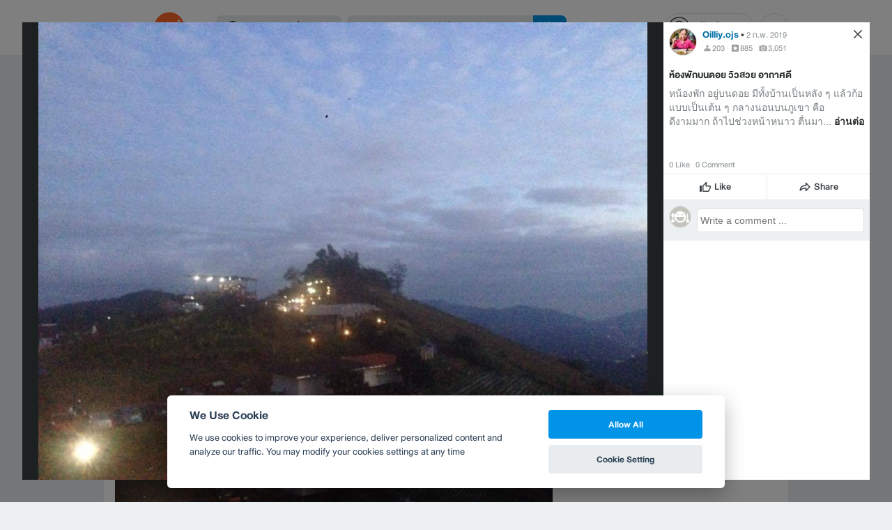

--- FILE ---
content_type: application/javascript; charset=utf-8
request_url: https://fundingchoicesmessages.google.com/f/AGSKWxUaujqfVswdlWPNhPqbqxeR1Lg3w2ML9o66ZaycmZ6moN2XNmEvsBB-AQrpF68pA4P-4giVuO0bTXSl0N8W083wtTCLvSp8UPwqrTWKF6CtM1M7KozpAo-wN-miwVwZmbyuF920ThptIU_125LiNQjurT0YTLha_ixkkI3AJyoerJbUE0L20CQz8geG/__ads.cgi/indexrealad./660x60./bbad1./ads_redirect.
body_size: -1288
content:
window['47430e0b-81f7-43a5-b8d1-ea5b78398ddd'] = true;